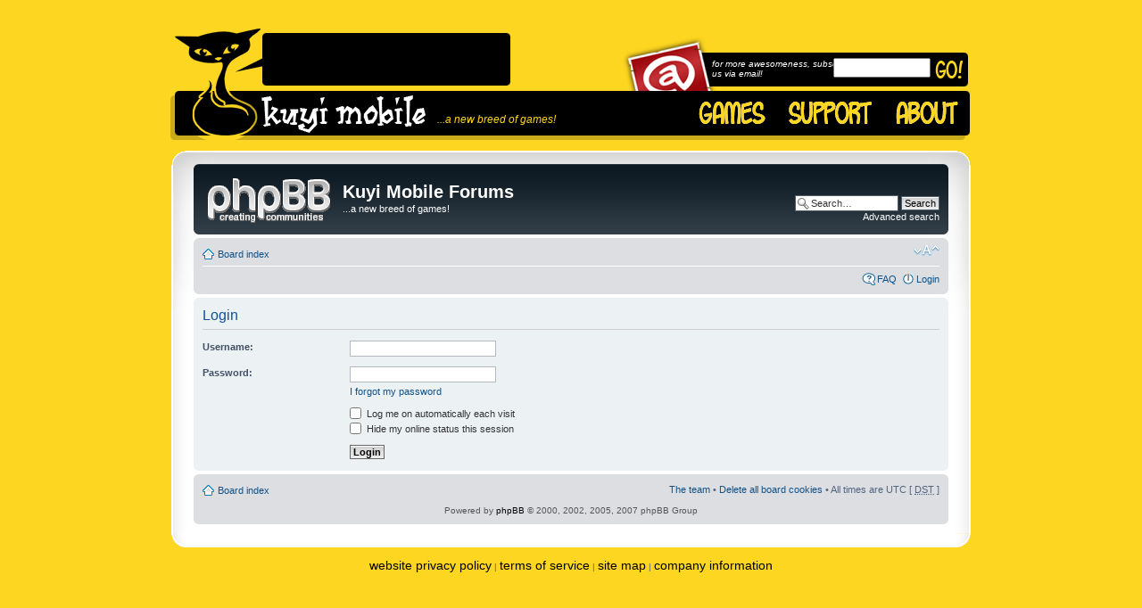

--- FILE ---
content_type: text/html; charset=UTF-8
request_url: https://kuyimobile.com/forums/ucp.php?mode=login&sid=018ecf588541deb05e3dbcf42902a5f2
body_size: 3750
content:
<!DOCTYPE html PUBLIC "-//W3C//DTD XHTML 1.0 Strict//EN" "http://www.w3.org/TR/xhtml1/DTD/xhtml1-strict.dtd">
<html xmlns="http://www.w3.org/1999/xhtml" dir="ltr" lang="en-gb" xml:lang="en-gb">
<head>

<meta http-equiv="content-type" content="text/html; charset=UTF-8" />
<meta http-equiv="content-style-type" content="text/css" />
<meta http-equiv="content-language" content="en-gb" />
<meta http-equiv="imagetoolbar" content="no" />
<meta name="resource-type" content="document" />
<meta name="distribution" content="global" />
<meta http-equiv="X-UA-Compatible" content="IE=EmulateIE7" />
<meta name="keywords" content="kuyi mobile, kuyimobile, iphone, ipod, mobile games, iphone games, ipod games, iphone solitaire">
<meta name="description" content="A new breed of mobile games!">

<link rel="shortcut icon" href="https://kuyimobile.com/favicon.ico" /> 

<script type="text/javascript" src="https://kuyimobile.com/js/prototype.js"></script>
<script type="text/javascript" src="https://kuyimobile.com/js/effects.js"></script> 
<script type="text/javascript" src="https://kuyimobile.com/js/newsticker.js"></script>
<script type="text/javascript" src="https://kuyimobile.com/js/loading_text.js"></script> 
<script src="https://kuyimobile.com/js/SpryValidationTextField.js" type="text/javascript"></script>
<script src="https://kuyimobile.com/js/SpryValidationSelect.js" type="text/javascript"></script>
<script src="https://kuyimobile.com/js/SpryValidationTextarea.js" type="text/javascript"></script>
<link href="https://kuyimobile.com/css/SpryValidationTextField.css" rel="stylesheet" type="text/css" />
<link href="https://kuyimobile.com/css/SpryValidationSelect.css" rel="stylesheet" type="text/css" />
<link href="https://kuyimobile.com/css/SpryValidationTextarea.css" rel="stylesheet" type="text/css" />

<link rel="stylesheet" href="https://kuyimobile.com/css/twitterticker.css" type="text/css" /> 


<title>Kuyi Mobile Forums &bull; User Control Panel &bull; Login</title>

<link rel="alternate" type="application/atom+xml" title="Feed - Kuyi Mobile Forums" href="https://kuyimobile.com:8080/forums/feed.php" /><link rel="alternate" type="application/atom+xml" title="Feed - New Topics" href="https://kuyimobile.com:8080/forums/feed.php?mode=topics" /><link rel="alternate" type="application/atom+xml" title="Feed - Active Topics" href="https://kuyimobile.com:8080/forums/feed.php?mode=topics_active" />

<!--
	phpBB style name: prosilver Special Edition
	Based on style:   prosilver (this is the default phpBB3 style)
	Original author:  Tom Beddard ( http://www.subBlue.com/ )
	Modified by: phpBB Styles Team     
	
	NOTE: This page was generated by phpBB, the free open-source bulletin board package.
	      The phpBB Group is not responsible for the content of this page and forum. For more information
	      about phpBB please visit http://www.phpbb.com
-->

<script type="text/javascript">
// <![CDATA[
	var jump_page = 'Enter the page number you wish to go to:';
	var on_page = '';
	var per_page = '';
	var base_url = '';
	var style_cookie = 'phpBBstyle';
	var style_cookie_settings = '; path=/; domain=kuyimobile.com';
	var onload_functions = new Array();
	var onunload_functions = new Array();

	

	/**
	* Find a member
	*/
	function find_username(url)
	{
		popup(url, 760, 570, '_usersearch');
		return false;
	}

	/**
	* New function for handling multiple calls to window.onload and window.unload by pentapenguin
	*/
	window.onload = function()
	{
		for (var i = 0; i < onload_functions.length; i++)
		{
			eval(onload_functions[i]);
		}
	}

	window.onunload = function()
	{
		for (var i = 0; i < onunload_functions.length; i++)
		{
			eval(onunload_functions[i]);
		}
	}

// ]]>
</script>
<script type="text/javascript" src="./styles/prosilver_se/template/styleswitcher.js"></script>
<script type="text/javascript" src="./styles/prosilver_se/template/forum_fn.js"></script>

<link href="./styles/prosilver_se/theme/print.css" rel="stylesheet" type="text/css" media="print" title="printonly" />
<link href="./style.php?id=3&amp;lang=en&amp;sid=86b9066dea555b20e0442cc6b7d2290a" rel="stylesheet" type="text/css" media="screen, projection" />

<link href="./styles/prosilver_se/theme/normal.css" rel="stylesheet" type="text/css" title="A" />
<link href="./styles/prosilver_se/theme/medium.css" rel="alternate stylesheet" type="text/css" title="A+" />
<link href="./styles/prosilver_se/theme/large.css" rel="alternate stylesheet" type="text/css" title="A++" />



<script type="text/javascript">

function start() {

setObjVis('newsticker','visible');

}

window.onload = start;

</script>

</head>

<body id="phpbb" class="section-ucp ltr">


<div id="wrap">

	<div id="header">

		<a href="/" title="Kuyi Mobile Home" id="header_left"></a>

        <div id="header_middle">

        	<a href="/" title="Kuyi Mobile Home" id="header_logo"><span id="header_slogan">...a new breed of games!</span></a>

            <a href="/" id="navbar_games"></a>

            <a href="../support.php" id="navbar_support"></a>

            <a href="../about.php" id="navbar_about"></a>

        	<div id="status_middle"><div id="status_right"></div>

        	  <table width="221" border="0" cellspacing="0" cellpadding="0" class="status_middle_text">
        	    <tr>
        	      <td class="status_middle_text">


<ul id="newsticker">
<li></li><li></li><li></li>
 </ul>
</div></td>
      	      </tr>
      	    </table>

        	  

          </div>

            <div id="header_right">
                             <div id="newsletter_bar"> 
                  <div id="newsletter_slogan">for more awesomeness, subscribe to us via email!</div>

                  <div id="newsletter_rbar"></div>
                  </div>

                  <div id="newsletter_img"> 
                                   	 	<form action="https://kuyimobile.com/newsletter.php" method="post">             
                            <span id="sprytextfield1">
                            <input id="newsletter_text" name="email" type="text" />
                            </span>
                            
                            <input type="hidden" name="next_url" value="http://www.kuyimobile.com/thankyou.php"> 
                            <input type="image" src="http://kuyimobile.com/images/km_newsletter_go.png" height="22" width="33" border="0" alt="Go!" id="newsletter_button">
               		</form>
                  </div>
            </div>

		</div>

  </div>

    <div class="border-left">
    <div class="border-right">
    <div class="border-top">
    <div class="border-top-left">
    <div class="border-top-right">
        <div class="inside" style="direction: ltr;">
        	<a id="top" name="top" accesskey="t"></a>
        	<div id="page-header">
        		<div class="headerbar">
        			<div class="inner"><span class="corners-top"><span></span></span>
        
        			<div id="site-description">
        				<a href="./index.php?sid=86b9066dea555b20e0442cc6b7d2290a" title="Board index" id="logo"><img src="./styles/prosilver_se/imageset/site_logo.gif" width="139" height="52" alt="" title="" /></a>
        				<h1>Kuyi Mobile Forums</h1>
        				<p>...a new breed of games!</p>
        				<p class="skiplink"><a href="#start_here">Skip to content</a></p>
        			</div>
        
        		
        			<div id="search-box">
        				<form action="./search.php?sid=86b9066dea555b20e0442cc6b7d2290a" method="post" id="search">
        				<fieldset>
        					<input name="keywords" id="keywords" type="text" maxlength="128" title="Search for keywords" class="inputbox search" value="Search…" onclick="if(this.value=='Search…')this.value='';" onblur="if(this.value=='')this.value='Search…';" /> 
        					<input class="button2" value="Search" type="submit" /><br />
        					<a href="./search.php?sid=86b9066dea555b20e0442cc6b7d2290a" title="View the advanced search options">Advanced search</a> 
        				</fieldset>
        				</form>
        			</div>
        		
        
        			<span class="corners-bottom"><span></span></span></div>
        		</div>
        
        		<div class="navbar">
        			<div class="inner"><span class="corners-top"><span></span></span>
        
        			<ul class="linklist navlinks">
        				<li class="icon-home"><a href="./index.php?sid=86b9066dea555b20e0442cc6b7d2290a" accesskey="h">Board index</a> </li>
        
        				<li class="rightside"><a href="#" onclick="fontsizeup(); return false;" onkeypress="return fontsizeup(event);" class="fontsize" title="Change font size">Change font size</a></li>
        
        				
        			</ul>
        
        			
        
        			<ul class="linklist rightside">
        				<li class="icon-faq"><a href="./faq.php?sid=86b9066dea555b20e0442cc6b7d2290a" title="Frequently Asked Questions">FAQ</a></li>
        				
							<li class="icon-logout"><a href="./ucp.php?mode=login&amp;sid=86b9066dea555b20e0442cc6b7d2290a" title="Login" accesskey="x">Login</a></li>
        				
        			</ul>
        
        			<span class="corners-bottom"><span></span></span></div>
        		</div>
        
        	</div>
        
        	<a name="start_here"></a>
        	<div id="page-body">
        		
				

<form action="./ucp.php?mode=login&amp;sid=86b9066dea555b20e0442cc6b7d2290a" method="post" id="login">
<div class="panel">
	<div class="inner"><span class="corners-top"><span></span></span>

	<div class="content">
		<h2>Login</h2>

		<fieldset class="fields1">
		
		<dl>
			<dt><label for="username">Username:</label></dt>
			<dd><input type="text" tabindex="1" name="username" id="username" size="25" value="" class="inputbox autowidth" /></dd>
		</dl>
		<dl>
			<dt><label for="password">Password:</label></dt>
			<dd><input type="password" tabindex="2" id="password" name="password" size="25" class="inputbox autowidth" /></dd>
			<dd><a href="./ucp.php?mode=sendpassword&amp;sid=86b9066dea555b20e0442cc6b7d2290a">I forgot my password</a></dd>
		</dl>
		
		<dl>
			<dd><label for="autologin"><input type="checkbox" name="autologin" id="autologin" tabindex="4" /> Log me on automatically each visit</label></dd>
			<dd><label for="viewonline"><input type="checkbox" name="viewonline" id="viewonline" tabindex="5" /> Hide my online status this session</label></dd>
		</dl>
		

		<dl>
			<dt>&nbsp;</dt>
			<dd><input type="hidden" name="sid" value="86b9066dea555b20e0442cc6b7d2290a" />
<input type="hidden" name="redirect" value="index.php" />
<input type="submit" name="login" tabindex="6" value="Login" class="button1" /></dd>
		</dl>
		<input type="hidden" name="redirect" value="./ucp.php?mode=login&sid=86b9066dea555b20e0442cc6b7d2290a" />

		</fieldset>
	</div>
	<span class="corners-bottom"><span></span></span></div>
</div>




</form>

</div>
    
                <div id="page-footer">
                
                	<div class="navbar">
                		<div class="inner"><span class="corners-top"><span></span></span>
                
                		<ul class="linklist">
                			<li class="icon-home"><a href="./index.php?sid=86b9066dea555b20e0442cc6b7d2290a" accesskey="h">Board index</a></li>
                				
                            <li class="rightside"><a href="./memberlist.php?mode=leaders&amp;sid=86b9066dea555b20e0442cc6b7d2290a">The team</a> &bull; <a href="./ucp.php?mode=delete_cookies&amp;sid=86b9066dea555b20e0442cc6b7d2290a">Delete all board cookies</a> &bull; All times are UTC [ <abbr title="Daylight Saving Time">DST</abbr> ]</li>
                		</ul>
                		
                			<div class="copyright">
                					

                			Powered by <a href="http://www.phpbb.com/">phpBB</a> &copy; 2000, 2002, 2005, 2007 phpBB Group
		
	</div>

                
                		<span class="corners-bottom"><span></span></span></div>
                	</div>
                </div>
            </div>
        <div class="border-bottom"><span><span></span></span></div>
    </div></div></div></div></div>
</div>
	
<!--
	We request you retain the full copyright notice below including the link to www.phpbb.com.
	This not only gives respect to the large amount of time given freely by the developers
	but also helps build interest, traffic and use of phpBB3. If you (honestly) cannot retain
	the full copyright we ask you at least leave in place the "Powered by phpBB" line, with
	"phpBB" linked to www.phpbb.com. If you refuse to include even this then support on our
	forums may be affected.

	The phpBB Group : 2006
//-->

	<div id="footer">

		<a href="../../policy.php">website privacy policy</a> | <a href="../../terms.php">terms of service</a> | <a href="../../sitemap.php">site map</a> | <a href="../../about.php">company information</a> 

    </div>




<div>
	<a id="bottom" name="bottom" accesskey="z"></a>
	<img src="./cron.php?cron_type=tidy_warnings&amp;sid=86b9066dea555b20e0442cc6b7d2290a" width="1" height="1" alt="cron" />
</div>


<script type="text/javascript">

var gaJsHost = (("https:" == document.location.protocol) ? "https://ssl." : "http://www.");

document.write(unescape("%3Cscript src='" + gaJsHost + "google-analytics.com/ga.js' type='text/javascript'%3E%3C/script%3E"));

</script>

<script type="text/javascript">

try {

var pageTracker = _gat._getTracker("UA-249129-2");

pageTracker._trackPageview();

} catch(err) {}


</script>

<script type="text/javascript">
<!--
var sprytextfield1 = new Spry.Widget.ValidationTextField("sprytextfield1", "email");

//-->
</script>


<script defer src="https://static.cloudflareinsights.com/beacon.min.js/vcd15cbe7772f49c399c6a5babf22c1241717689176015" integrity="sha512-ZpsOmlRQV6y907TI0dKBHq9Md29nnaEIPlkf84rnaERnq6zvWvPUqr2ft8M1aS28oN72PdrCzSjY4U6VaAw1EQ==" data-cf-beacon='{"version":"2024.11.0","token":"03f7fcaa54684f068f87f424cb85f847","r":1,"server_timing":{"name":{"cfCacheStatus":true,"cfEdge":true,"cfExtPri":true,"cfL4":true,"cfOrigin":true,"cfSpeedBrain":true},"location_startswith":null}}' crossorigin="anonymous"></script>
</body>
</html>

--- FILE ---
content_type: text/css
request_url: https://kuyimobile.com/css/twitterticker.css
body_size: -233
content:
.tweet_list{margin:0;padding:0}
#newsticker ul{list-style:none;}
#newsticker li{list-style:none;}
#newsticker ul{list-style-type:none;}
#newsticker li{list-style-type:none;}
#newsticker{visibility:hidden;}
#newsticker a:link{color:#fff !important;}


#newsticker{
	}
	.tweet_time {
		display: none;
	}

--- FILE ---
content_type: application/x-javascript
request_url: https://kuyimobile.com/js/newsticker.js
body_size: 105
content:
if (at == undefined) var at = {}; if (at.bartelme == undefined) at.bartelme = {}; at.bartelme.newsticker = Class.create(); at.bartelme.newsticker.prototype = { initialize: function()
{ this.interval = 15000; this.container = $("newsticker"); this.messages = $A(this.container.getElementsByTagName("li")); this.number_of_messages = this.messages.length; if (this.number_of_messages == 0)
{ this.showError(); return false;}
this.current_message = 0; this.previous_message = null; this.hideMessages(); this.showMessage(); this.timer = setInterval(this.showMessage.bind(this), this.interval);}, showMessage: function()
{ Effect.Appear(this.messages[this.current_message]); setTimeout(this.fadeMessage.bind(this), this.interval-2000); if (this.current_message < this.number_of_messages-1)
{ this.previous_message = this.current_message; this.current_message = this.current_message + 1;} else { this.current_message = 0; this.previous_message = this.number_of_messages - 1;}
}, fadeMessage: function()
{ Effect.Fade(this.messages[this.previous_message]);}, hideMessages: function()
{ this.messages.each(function(message)
{ Element.hide(message);})
}, toggle: function()
{ Effect.BlindUp(this.container, 1000);}, showError: function()
{ if (this.container.getElementsByTagName("ul").length == 0)
{ this.list = document.createElement("ul"); this.container.appendChild(this.list);} else { this.list = this.container.getElementsByTagName("ul")[0];}
}
}
Event.observe(window, "load", function(){new at.bartelme.newsticker()}, false);

--- FILE ---
content_type: application/x-javascript
request_url: https://kuyimobile.com/js/loading_text.js
body_size: 193
content:
// Cross Browser DOM
// copyright Stephen Chapman, 4th Jan 2005
// you may copy this code but please keep the copyright notice as well
var aDOM = 0, ieDOM = 0, nsDOM = 0; var stdDOM = document.getElementById;
if (stdDOM) aDOM = 1; else {ieDOM = document.all; if (ieDOM) aDOM = 1; else {
var nsDOM = ((navigator.appName.indexOf('Netscape') != -1)
&& (parseInt(navigator.appVersion) ==4)); if (nsDOM) aDOM = 1;}}
function xDOM(objectId, wS) {
if (stdDOM) return wS ? document.getElementById(objectId).style:
document.getElementById(objectId);
if (ieDOM) return wS ? document.all[objectId].style: document.all[objectId];
if (nsDOM) return document.layers[objectId];
}
// More Object Functions
// copyright Stephen Chapman, 18th Jan 2005
// you may copy these functions but please keep the copyright notice as well
function setObjVis(objectID,vis) {var objs = xDOM(objectID,1); objs.visibility = vis;} function toggleObjVis(objectID) {var objs = xDOM(objectID,1); var vis = objs.visibility;  objs.visibility = (vis == "visible" || vis == "show") ? 'hidden' : 'visible';} function moveObjTo(objectID,x,y) {var objs = xDOM(objectID,1); objs.left = x; objs.top = y;}function moveObjBy(objectID,x,y) {var obj = xDOM(objectID,0);var objs = xDOM(objectID,1); if (obj.offsetLeft != null) {var l = obj.offsetLeft; var t = obj.offsetTop; objs.left = l+x; objs.top = t+y;} else if (objs.pixelLeft != null) {objs.pixelLeft += x; objs.pixelTop += y;} else obj.moveBy(x,y);}function moveObjLayer(objectID,z) {var objs = xDOM(objectID,1); objs.zIndex = z;}

--- FILE ---
content_type: application/x-javascript
request_url: https://kuyimobile.com/js/effects.js
body_size: 5406
content:
String.prototype.parseColor = function() { var color = '#'; if(this.slice(0,4) == 'rgb(') { var cols = this.slice(4,this.length-1).split(','); var i=0; do { color += parseInt(cols[i]).toColorPart() } while (++i<3);} else { if(this.slice(0,1) == '#') { if(this.length==4) for(var i=1;i<4;i++) color += (this.charAt(i) + this.charAt(i)).toLowerCase(); if(this.length==7) color = this.toLowerCase();}
}
return(color.length==7 ? color : (arguments[0] || this));}
Element.collectTextNodes = function(element) { return $A($(element).childNodes).collect( function(node) { return (node.nodeType==3 ? node.nodeValue :
(node.hasChildNodes() ? Element.collectTextNodes(node) : ''));}).flatten().join('');}
Element.collectTextNodesIgnoreClass = function(element, className) { return $A($(element).childNodes).collect( function(node) { return (node.nodeType==3 ? node.nodeValue :
((node.hasChildNodes() && !Element.hasClassName(node,className)) ?
Element.collectTextNodesIgnoreClass(node, className) : ''));}).flatten().join('');}
Element.setStyle = function(element, style) { element = $(element); for(k in style) element.style[k.camelize()] = style[k];}
Element.setContentZoom = function(element, percent) { Element.setStyle(element, {fontSize: (percent/100) + 'em'}); if(navigator.appVersion.indexOf('AppleWebKit')>0) window.scrollBy(0,0);}
Element.getOpacity = function(element){ var opacity; if (opacity = Element.getStyle(element, 'opacity'))
return parseFloat(opacity); if (opacity = (Element.getStyle(element, 'filter') || '').match(/alpha\(opacity=(.*)\)/))
if(opacity[1]) return parseFloat(opacity[1]) / 100; return 1.0;}
Element.setOpacity = function(element, value){ element= $(element); if (value == 1){ Element.setStyle(element, { opacity:
(/Gecko/.test(navigator.userAgent) && !/Konqueror|Safari|KHTML/.test(navigator.userAgent)) ?
1.0 : null }); if(/MSIE/.test(navigator.userAgent))
Element.setStyle(element, {filter: Element.getStyle(element,'filter').replace(/alpha\([^\)]*\)/gi,'')});} else { if(value < 0.00001) value = 0; Element.setStyle(element, {opacity: value}); if(/MSIE/.test(navigator.userAgent))
Element.setStyle(element, { filter: Element.getStyle(element,'filter').replace(/alpha\([^\)]*\)/gi,'') + 'alpha(opacity='+value*100+')' });}
}
Element.getInlineOpacity = function(element){ return $(element).style.opacity || '';}
Element.childrenWithClassName = function(element, className) { return $A($(element).getElementsByTagName('*')).select( function(c) { return Element.hasClassName(c, className) });}
Array.prototype.call = function() { var args = arguments; this.each(function(f){ f.apply(this, args) });}
var Effect = { tagifyText: function(element) { var tagifyStyle = 'position:relative'; if(/MSIE/.test(navigator.userAgent)) tagifyStyle += ';zoom:1'; element = $(element); $A(element.childNodes).each( function(child) { if(child.nodeType==3) { child.nodeValue.toArray().each( function(character) { element.insertBefore( Builder.node('span',{style: tagifyStyle}, character == ' ' ? String.fromCharCode(160) : character), child);}); Element.remove(child);}
});}, multiple: function(element, effect) { var elements; if(((typeof element == 'object') || (typeof element == 'function')) &&
(element.length))
elements = element; else
elements = $(element).childNodes; var options = Object.extend({ speed: 0.1, delay: 0.0
}, arguments[2] || {}); var masterDelay = options.delay; $A(elements).each( function(element, index) { new effect(element, Object.extend(options, { delay: index * options.speed + masterDelay }));});}, PAIRS: { 'slide': ['SlideDown','SlideUp'], 'blind': ['BlindDown','BlindUp'], 'appear': ['Appear','Fade']
}, toggle: function(element, effect) { element = $(element); effect = (effect || 'appear').toLowerCase(); var options = Object.extend({ queue: { position:'end', scope:(element.id || 'global'), limit: 1 }
}, arguments[2] || {}); Effect[Element.visible(element) ?
Effect.PAIRS[effect][1] : Effect.PAIRS[effect][0]](element, options);}
}; var Effect2 = Effect; Effect.Transitions = {}
Effect.Transitions.linear = function(pos) { return pos;}
Effect.Transitions.sinoidal = function(pos) { return (-Math.cos(pos*Math.PI)/2) + 0.5;}
Effect.Transitions.reverse = function(pos) { return 1-pos;}
Effect.Transitions.flicker = function(pos) { return ((-Math.cos(pos*Math.PI)/4) + 0.75) + Math.random()/4;}
Effect.Transitions.wobble = function(pos) { return (-Math.cos(pos*Math.PI*(9*pos))/2) + 0.5;}
Effect.Transitions.pulse = function(pos) { return (Math.floor(pos*10) % 2 == 0 ?
(pos*10-Math.floor(pos*10)) : 1-(pos*10-Math.floor(pos*10)));}
Effect.Transitions.none = function(pos) { return 0;}
Effect.Transitions.full = function(pos) { return 1;}
Effect.ScopedQueue = Class.create(); Object.extend(Object.extend(Effect.ScopedQueue.prototype, Enumerable), { initialize: function() { this.effects = []; this.interval = null;}, _each: function(iterator) { this.effects._each(iterator);}, add: function(effect) { var timestamp = new Date().getTime(); var position = (typeof effect.options.queue == 'string') ?
effect.options.queue : effect.options.queue.position; switch(position) { case 'front':
this.effects.findAll(function(e){ return e.state=='idle' }).each( function(e) { e.startOn += effect.finishOn; e.finishOn += effect.finishOn;}); break; case 'end':
timestamp = this.effects.pluck('finishOn').max() || timestamp; break;}
effect.startOn += timestamp; effect.finishOn += timestamp; if(!effect.options.queue.limit || (this.effects.length < effect.options.queue.limit))
this.effects.push(effect); if(!this.interval)
this.interval = setInterval(this.loop.bind(this), 40);}, remove: function(effect) { this.effects = this.effects.reject(function(e) { return e==effect }); if(this.effects.length == 0) { clearInterval(this.interval); this.interval = null;}
}, loop: function() { var timePos = new Date().getTime(); this.effects.invoke('loop', timePos);}
}); Effect.Queues = { instances: $H(), get: function(queueName) { if(typeof queueName != 'string') return queueName; if(!this.instances[queueName])
this.instances[queueName] = new Effect.ScopedQueue(); return this.instances[queueName];}
}
Effect.Queue = Effect.Queues.get('global'); Effect.DefaultOptions = { transition: Effect.Transitions.sinoidal, duration: 1.0, fps: 25.0, sync: false, from: 0.0, to: 1.0, delay: 0.0, queue: 'parallel'
}
Effect.Base = function() {}; Effect.Base.prototype = { position: null, start: function(options) { this.options = Object.extend(Object.extend({},Effect.DefaultOptions), options || {}); this.currentFrame = 0; this.state = 'idle'; this.startOn = this.options.delay*1000; this.finishOn = this.startOn + (this.options.duration*1000); this.event('beforeStart'); if(!this.options.sync)
Effect.Queues.get(typeof this.options.queue == 'string' ?
'global' : this.options.queue.scope).add(this);}, loop: function(timePos) { if(timePos >= this.startOn) { if(timePos >= this.finishOn) { this.render(1.0); this.cancel(); this.event('beforeFinish'); if(this.finish) this.finish(); this.event('afterFinish'); return;}
var pos = (timePos - this.startOn) / (this.finishOn - this.startOn); var frame = Math.round(pos * this.options.fps * this.options.duration); if(frame > this.currentFrame) { this.render(pos); this.currentFrame = frame;}
}
}, render: function(pos) { if(this.state == 'idle') { this.state = 'running'; this.event('beforeSetup'); if(this.setup) this.setup(); this.event('afterSetup');}
if(this.state == 'running') { if(this.options.transition) pos = this.options.transition(pos); pos *= (this.options.to-this.options.from); pos += this.options.from; this.position = pos; this.event('beforeUpdate'); if(this.update) this.update(pos); this.event('afterUpdate');}
}, cancel: function() { if(!this.options.sync)
Effect.Queues.get(typeof this.options.queue == 'string' ?
'global' : this.options.queue.scope).remove(this); this.state = 'finished';}, event: function(eventName) { if(this.options[eventName + 'Internal']) this.options[eventName + 'Internal'](this); if(this.options[eventName]) this.options[eventName](this);}, inspect: function() { return '#<Effect:' + $H(this).inspect() + ',options:' + $H(this.options).inspect() + '>';}
}
Effect.Parallel = Class.create(); Object.extend(Object.extend(Effect.Parallel.prototype, Effect.Base.prototype), { initialize: function(effects) { this.effects = effects || []; this.start(arguments[1]);}, update: function(position) { this.effects.invoke('render', position);}, finish: function(position) { this.effects.each( function(effect) { effect.render(1.0); effect.cancel(); effect.event('beforeFinish'); if(effect.finish) effect.finish(position); effect.event('afterFinish');});}
}); Effect.Opacity = Class.create(); Object.extend(Object.extend(Effect.Opacity.prototype, Effect.Base.prototype), { initialize: function(element) { this.element = $(element); if(/MSIE/.test(navigator.userAgent) && (!this.element.hasLayout))
Element.setStyle(this.element, {zoom: 1}); var options = Object.extend({ from: Element.getOpacity(this.element) || 0.0, to: 1.0
}, arguments[1] || {}); this.start(options);}, update: function(position) { Element.setOpacity(this.element, position);}
}); Effect.Move = Class.create(); Object.extend(Object.extend(Effect.Move.prototype, Effect.Base.prototype), { initialize: function(element) { this.element = $(element); var options = Object.extend({ x: 0, y: 0, mode: 'relative'
}, arguments[1] || {}); this.start(options);}, setup: function() { Element.makePositioned(this.element); this.originalLeft = parseFloat(Element.getStyle(this.element,'left') || '0'); this.originalTop = parseFloat(Element.getStyle(this.element,'top') || '0'); if(this.options.mode == 'absolute') { this.options.x = this.options.x - this.originalLeft; this.options.y = this.options.y - this.originalTop;}
}, update: function(position) { Element.setStyle(this.element, { left: this.options.x * position + this.originalLeft + 'px', top: this.options.y * position + this.originalTop + 'px'
});}
}); Effect.MoveBy = function(element, toTop, toLeft) { return new Effect.Move(element, Object.extend({ x: toLeft, y: toTop }, arguments[3] || {}));}; Effect.Scale = Class.create(); Object.extend(Object.extend(Effect.Scale.prototype, Effect.Base.prototype), { initialize: function(element, percent) { this.element = $(element)
var options = Object.extend({ scaleX: true, scaleY: true, scaleContent: true, scaleFromCenter: false, scaleMode: 'box', scaleFrom: 100.0, scaleTo: percent
}, arguments[2] || {}); this.start(options);}, setup: function() { this.restoreAfterFinish = this.options.restoreAfterFinish || false; this.elementPositioning = Element.getStyle(this.element,'position'); this.originalStyle = {}; ['top','left','width','height','fontSize'].each( function(k) { this.originalStyle[k] = this.element.style[k];}.bind(this)); this.originalTop = this.element.offsetTop; this.originalLeft = this.element.offsetLeft; var fontSize = Element.getStyle(this.element,'font-size') || '100%'; ['em','px','%'].each( function(fontSizeType) { if(fontSize.indexOf(fontSizeType)>0) { this.fontSize = parseFloat(fontSize); this.fontSizeType = fontSizeType;}
}.bind(this)); this.factor = (this.options.scaleTo - this.options.scaleFrom)/100; this.dims = null; if(this.options.scaleMode=='box')
this.dims = [this.element.offsetHeight, this.element.offsetWidth]; if(/^content/.test(this.options.scaleMode))
this.dims = [this.element.scrollHeight, this.element.scrollWidth]; if(!this.dims)
this.dims = [this.options.scaleMode.originalHeight, this.options.scaleMode.originalWidth];}, update: function(position) { var currentScale = (this.options.scaleFrom/100.0) + (this.factor * position); if(this.options.scaleContent && this.fontSize)
Element.setStyle(this.element, {fontSize: this.fontSize * currentScale + this.fontSizeType }); this.setDimensions(this.dims[0] * currentScale, this.dims[1] * currentScale);}, finish: function(position) { if (this.restoreAfterFinish) Element.setStyle(this.element, this.originalStyle);}, setDimensions: function(height, width) { var d = {}; if(this.options.scaleX) d.width = width + 'px'; if(this.options.scaleY) d.height = height + 'px'; if(this.options.scaleFromCenter) { var topd = (height - this.dims[0])/2; var leftd = (width - this.dims[1])/2; if(this.elementPositioning == 'absolute') { if(this.options.scaleY) d.top = this.originalTop-topd + 'px'; if(this.options.scaleX) d.left = this.originalLeft-leftd + 'px';} else { if(this.options.scaleY) d.top = -topd + 'px'; if(this.options.scaleX) d.left = -leftd + 'px';}
}
Element.setStyle(this.element, d);}
}); Effect.Highlight = Class.create(); Object.extend(Object.extend(Effect.Highlight.prototype, Effect.Base.prototype), { initialize: function(element) { this.element = $(element); var options = Object.extend({ startcolor: '#ffff99' }, arguments[1] || {}); this.start(options);}, setup: function() { if(Element.getStyle(this.element, 'display')=='none') { this.cancel(); return;}
this.oldStyle = { backgroundImage: Element.getStyle(this.element, 'background-image') }; Element.setStyle(this.element, {backgroundImage: 'none'}); if(!this.options.endcolor)
this.options.endcolor = Element.getStyle(this.element, 'background-color').parseColor('#ffffff'); if(!this.options.restorecolor)
this.options.restorecolor = Element.getStyle(this.element, 'background-color'); this._base = $R(0,2).map(function(i){ return parseInt(this.options.startcolor.slice(i*2+1,i*2+3),16) }.bind(this)); this._delta = $R(0,2).map(function(i){ return parseInt(this.options.endcolor.slice(i*2+1,i*2+3),16)-this._base[i] }.bind(this));}, update: function(position) { Element.setStyle(this.element,{backgroundColor: $R(0,2).inject('#',function(m,v,i){ return m+(Math.round(this._base[i]+(this._delta[i]*position)).toColorPart());}.bind(this)) });}, finish: function() { Element.setStyle(this.element, Object.extend(this.oldStyle, { backgroundColor: this.options.restorecolor
}));}
}); Effect.ScrollTo = Class.create(); Object.extend(Object.extend(Effect.ScrollTo.prototype, Effect.Base.prototype), { initialize: function(element) { this.element = $(element); this.start(arguments[1] || {});}, setup: function() { Position.prepare(); var offsets = Position.cumulativeOffset(this.element); if(this.options.offset) offsets[1] += this.options.offset; var max = window.innerHeight ?
window.height - window.innerHeight :
document.body.scrollHeight - (document.documentElement.clientHeight ?
document.documentElement.clientHeight : document.body.clientHeight); this.scrollStart = Position.deltaY; this.delta = (offsets[1] > max ? max : offsets[1]) - this.scrollStart;}, update: function(position) { Position.prepare(); window.scrollTo(Position.deltaX, this.scrollStart + (position*this.delta));}
}); Effect.Fade = function(element) { var oldOpacity = Element.getInlineOpacity(element); var options = Object.extend({ from: Element.getOpacity(element) || 1.0, to: 0.0, afterFinishInternal: function(effect) { with(Element) { if(effect.options.to!=0) return; hide(effect.element); setStyle(effect.element, {opacity: oldOpacity});}}
}, arguments[1] || {}); return new Effect.Opacity(element,options);}
Effect.Appear = function(element) { var options = Object.extend({ from: (Element.getStyle(element, 'display') == 'none' ? 0.0 : Element.getOpacity(element) || 0.0), to: 1.0, beforeSetup: function(effect) { with(Element) { setOpacity(effect.element, effect.options.from); show(effect.element);}}
}, arguments[1] || {}); return new Effect.Opacity(element,options);}
Effect.Puff = function(element) { element = $(element); var oldStyle = { opacity: Element.getInlineOpacity(element), position: Element.getStyle(element, 'position') }; return new Effect.Parallel( [ new Effect.Scale(element, 200, { sync: true, scaleFromCenter: true, scaleContent: true, restoreAfterFinish: true }), new Effect.Opacity(element, { sync: true, to: 0.0 } ) ], Object.extend({ duration: 1.0, beforeSetupInternal: function(effect) { with(Element) { setStyle(effect.effects[0].element, {position: 'absolute'});}}, afterFinishInternal: function(effect) { with(Element) { hide(effect.effects[0].element); setStyle(effect.effects[0].element, oldStyle);}}
}, arguments[1] || {}) );}
Effect.BlindUp = function(element) { element = $(element); Element.makeClipping(element); return new Effect.Scale(element, 0, Object.extend({ scaleContent: false, scaleX: false, restoreAfterFinish: true, afterFinishInternal: function(effect) { with(Element) { [hide, undoClipping].call(effect.element);}}
}, arguments[1] || {}) );}
Effect.BlindDown = function(element) { element = $(element); var elementDimensions = Element.getDimensions(element); return new Effect.Scale(element, 100, Object.extend({ scaleContent: false, scaleX: false, scaleFrom: 0, scaleMode: {originalHeight: elementDimensions.height, originalWidth: elementDimensions.width}, restoreAfterFinish: true, afterSetup: function(effect) { with(Element) { makeClipping(effect.element); setStyle(effect.element, {height: '0px'}); show(effect.element);}}, afterFinishInternal: function(effect) { Element.undoClipping(effect.element);}
}, arguments[1] || {}) );}
Effect.SwitchOff = function(element) { element = $(element); var oldOpacity = Element.getInlineOpacity(element); return new Effect.Appear(element, { duration: 0.4, from: 0, transition: Effect.Transitions.flicker, afterFinishInternal: function(effect) { new Effect.Scale(effect.element, 1, { duration: 0.3, scaleFromCenter: true, scaleX: false, scaleContent: false, restoreAfterFinish: true, beforeSetup: function(effect) { with(Element) { [makePositioned,makeClipping].call(effect.element);}}, afterFinishInternal: function(effect) { with(Element) { [hide,undoClipping,undoPositioned].call(effect.element); setStyle(effect.element, {opacity: oldOpacity});}}
})
}
});}
Effect.DropOut = function(element) { element = $(element); var oldStyle = { top: Element.getStyle(element, 'top'), left: Element.getStyle(element, 'left'), opacity: Element.getInlineOpacity(element) }; return new Effect.Parallel( [ new Effect.Move(element, {x: 0, y: 100, sync: true }), new Effect.Opacity(element, { sync: true, to: 0.0 }) ], Object.extend( { duration: 0.5, beforeSetup: function(effect) { with(Element) { makePositioned(effect.effects[0].element);}}, afterFinishInternal: function(effect) { with(Element) { [hide, undoPositioned].call(effect.effects[0].element); setStyle(effect.effects[0].element, oldStyle);}}
}, arguments[1] || {}));}
Effect.Shake = function(element) { element = $(element); var oldStyle = { top: Element.getStyle(element, 'top'), left: Element.getStyle(element, 'left') }; return new Effect.Move(element, { x: 20, y: 0, duration: 0.05, afterFinishInternal: function(effect) { new Effect.Move(effect.element, { x: -40, y: 0, duration: 0.1, afterFinishInternal: function(effect) { new Effect.Move(effect.element, { x: 40, y: 0, duration: 0.1, afterFinishInternal: function(effect) { new Effect.Move(effect.element, { x: -40, y: 0, duration: 0.1, afterFinishInternal: function(effect) { new Effect.Move(effect.element, { x: 40, y: 0, duration: 0.1, afterFinishInternal: function(effect) { new Effect.Move(effect.element, { x: -20, y: 0, duration: 0.05, afterFinishInternal: function(effect) { with(Element) { undoPositioned(effect.element); setStyle(effect.element, oldStyle);}}}) }}) }}) }}) }}) }});}
Effect.SlideDown = function(element) { element = $(element); Element.cleanWhitespace(element); var oldInnerBottom = Element.getStyle(element.firstChild, 'bottom'); var elementDimensions = Element.getDimensions(element); return new Effect.Scale(element, 100, Object.extend({ scaleContent: false, scaleX: false, scaleFrom: 0, scaleMode: {originalHeight: elementDimensions.height, originalWidth: elementDimensions.width}, restoreAfterFinish: true, afterSetup: function(effect) { with(Element) { makePositioned(effect.element); makePositioned(effect.element.firstChild); if(window.opera) setStyle(effect.element, {top: ''}); makeClipping(effect.element); setStyle(effect.element, {height: '0px'}); show(element);}}, afterUpdateInternal: function(effect) { with(Element) { setStyle(effect.element.firstChild, {bottom:
(effect.dims[0] - effect.element.clientHeight) + 'px' });}}, afterFinishInternal: function(effect) { with(Element) { undoClipping(effect.element); if(/MSIE/.test(navigator.userAgent)){ undoPositioned(effect.element); undoPositioned(effect.element.firstChild);}else{ undoPositioned(effect.element.firstChild); undoPositioned(effect.element);}
setStyle(effect.element.firstChild, {bottom: oldInnerBottom});}}
}, arguments[1] || {}) );}
Effect.SlideUp = function(element) { element = $(element); Element.cleanWhitespace(element); var oldInnerBottom = Element.getStyle(element.firstChild, 'bottom'); return new Effect.Scale(element, 0, Object.extend({ scaleContent: false, scaleX: false, scaleMode: 'box', scaleFrom: 100, restoreAfterFinish: true, beforeStartInternal: function(effect) { with(Element) { makePositioned(effect.element); makePositioned(effect.element.firstChild); if(window.opera) setStyle(effect.element, {top: ''}); makeClipping(effect.element); show(element);}}, afterUpdateInternal: function(effect) { with(Element) { setStyle(effect.element.firstChild, {bottom:
(effect.dims[0] - effect.element.clientHeight) + 'px' });}}, afterFinishInternal: function(effect) { with(Element) { [hide, undoClipping].call(effect.element); undoPositioned(effect.element.firstChild); undoPositioned(effect.element); setStyle(effect.element.firstChild, {bottom: oldInnerBottom});}}
}, arguments[1] || {}) );}
Effect.Squish = function(element) { return new Effect.Scale(element, window.opera ? 1 : 0, { restoreAfterFinish: true, beforeSetup: function(effect) { with(Element) { makeClipping(effect.element);}}, afterFinishInternal: function(effect) { with(Element) { hide(effect.element); undoClipping(effect.element);}}
});}
Effect.Grow = function(element) { element = $(element); var options = Object.extend({ direction: 'center', moveTransition: Effect.Transitions.sinoidal, scaleTransition: Effect.Transitions.sinoidal, opacityTransition: Effect.Transitions.full
}, arguments[1] || {}); var oldStyle = { top: element.style.top, left: element.style.left, height: element.style.height, width: element.style.width, opacity: Element.getInlineOpacity(element) }; var dims = Element.getDimensions(element); var initialMoveX, initialMoveY; var moveX, moveY; switch (options.direction) { case 'top-left':
initialMoveX = initialMoveY = moveX = moveY = 0; break; case 'top-right':
initialMoveX = dims.width; initialMoveY = moveY = 0; moveX = -dims.width; break; case 'bottom-left':
initialMoveX = moveX = 0; initialMoveY = dims.height; moveY = -dims.height; break; case 'bottom-right':
initialMoveX = dims.width; initialMoveY = dims.height; moveX = -dims.width; moveY = -dims.height; break; case 'center':
initialMoveX = dims.width / 2; initialMoveY = dims.height / 2; moveX = -dims.width / 2; moveY = -dims.height / 2; break;}
return new Effect.Move(element, { x: initialMoveX, y: initialMoveY, duration: 0.01, beforeSetup: function(effect) { with(Element) { hide(effect.element); makeClipping(effect.element); makePositioned(effect.element);}}, afterFinishInternal: function(effect) { new Effect.Parallel( [ new Effect.Opacity(effect.element, { sync: true, to: 1.0, from: 0.0, transition: options.opacityTransition }), new Effect.Move(effect.element, { x: moveX, y: moveY, sync: true, transition: options.moveTransition }), new Effect.Scale(effect.element, 100, { scaleMode: { originalHeight: dims.height, originalWidth: dims.width }, sync: true, scaleFrom: window.opera ? 1 : 0, transition: options.scaleTransition, restoreAfterFinish: true}) ], Object.extend({ beforeSetup: function(effect) { with(Element) { setStyle(effect.effects[0].element, {height: '0px'}); show(effect.effects[0].element);}}, afterFinishInternal: function(effect) { with(Element) { [undoClipping, undoPositioned].call(effect.effects[0].element); setStyle(effect.effects[0].element, oldStyle);}}
}, options)
)
}
});}
Effect.Shrink = function(element) { element = $(element); var options = Object.extend({ direction: 'center', moveTransition: Effect.Transitions.sinoidal, scaleTransition: Effect.Transitions.sinoidal, opacityTransition: Effect.Transitions.none
}, arguments[1] || {}); var oldStyle = { top: element.style.top, left: element.style.left, height: element.style.height, width: element.style.width, opacity: Element.getInlineOpacity(element) }; var dims = Element.getDimensions(element); var moveX, moveY; switch (options.direction) { case 'top-left':
moveX = moveY = 0; break; case 'top-right':
moveX = dims.width; moveY = 0; break; case 'bottom-left':
moveX = 0; moveY = dims.height; break; case 'bottom-right':
moveX = dims.width; moveY = dims.height; break; case 'center':
moveX = dims.width / 2; moveY = dims.height / 2; break;}
return new Effect.Parallel( [ new Effect.Opacity(element, { sync: true, to: 0.0, from: 1.0, transition: options.opacityTransition }), new Effect.Scale(element, window.opera ? 1 : 0, { sync: true, transition: options.scaleTransition, restoreAfterFinish: true}), new Effect.Move(element, { x: moveX, y: moveY, sync: true, transition: options.moveTransition }) ], Object.extend({ beforeStartInternal: function(effect) { with(Element) { [makePositioned, makeClipping].call(effect.effects[0].element) }}, afterFinishInternal: function(effect) { with(Element) { [hide, undoClipping, undoPositioned].call(effect.effects[0].element); setStyle(effect.effects[0].element, oldStyle);}}
}, options) );}
Effect.Pulsate = function(element) { element = $(element); var options = arguments[1] || {}; var oldOpacity = Element.getInlineOpacity(element); var transition = options.transition || Effect.Transitions.sinoidal; var reverser = function(pos){ return transition(1-Effect.Transitions.pulse(pos)) }; reverser.bind(transition); return new Effect.Opacity(element, Object.extend(Object.extend({ duration: 3.0, from: 0, afterFinishInternal: function(effect) { Element.setStyle(effect.element, {opacity: oldOpacity});}
}, options), {transition: reverser}));}
Effect.Fold = function(element) { element = $(element); var oldStyle = { top: element.style.top, left: element.style.left, width: element.style.width, height: element.style.height }; Element.makeClipping(element); return new Effect.Scale(element, 5, Object.extend({ scaleContent: false, scaleX: false, afterFinishInternal: function(effect) { new Effect.Scale(element, 1, { scaleContent: false, scaleY: false, afterFinishInternal: function(effect) { with(Element) { [hide, undoClipping].call(effect.element); setStyle(effect.element, oldStyle);}} });}}, arguments[1] || {}));}


--- FILE ---
content_type: application/x-javascript
request_url: https://kuyimobile.com/js/prototype.js
body_size: 9067
content:
var Prototype = { Version: '1.4.0', ScriptFragment: '(?:<script.*?>)((\n|\r|.)*?)(?:<\/script>)', emptyFunction: function() {}, K: function(x) {return x}
}
var Class = { create: function() { return function() { this.initialize.apply(this, arguments);}
}
}
var Abstract = new Object(); Object.extend = function(destination, source) { for (property in source) { destination[property] = source[property];}
return destination;}
Object.inspect = function(object) { try { if (object == undefined) return 'undefined'; if (object == null) return 'null'; return object.inspect ? object.inspect() : object.toString();} catch (e) { if (e instanceof RangeError) return '...'; throw e;}
}
Function.prototype.bind = function() { var __method = this, args = $A(arguments), object = args.shift(); return function() { return __method.apply(object, args.concat($A(arguments)));}
}
Function.prototype.bindAsEventListener = function(object) { var __method = this; return function(event) { return __method.call(object, event || window.event);}
}
Object.extend(Number.prototype, { toColorPart: function() { var digits = this.toString(16); if (this < 16) return '0' + digits; return digits;}, succ: function() { return this + 1;}, times: function(iterator) { $R(0, this, true).each(iterator); return this;}
}); var Try = { these: function() { var returnValue; for (var i = 0; i < arguments.length; i++) { var lambda = arguments[i]; try { returnValue = lambda(); break;} catch (e) {}
}
return returnValue;}
}
var PeriodicalExecuter = Class.create(); PeriodicalExecuter.prototype = { initialize: function(callback, frequency) { this.callback = callback; this.frequency = frequency; this.currentlyExecuting = false; this.registerCallback();}, registerCallback: function() { setInterval(this.onTimerEvent.bind(this), this.frequency * 1000);}, onTimerEvent: function() { if (!this.currentlyExecuting) { try { this.currentlyExecuting = true; this.callback();} finally { this.currentlyExecuting = false;}
}
}
}
function $() { var elements = new Array(); for (var i = 0; i < arguments.length; i++) { var element = arguments[i]; if (typeof element == 'string')
element = document.getElementById(element); if (arguments.length == 1)
return element; elements.push(element);}
return elements;}
Object.extend(String.prototype, { stripTags: function() { return this.replace(/<\/?[^>]+>/gi, '');}, stripScripts: function() { return this.replace(new RegExp(Prototype.ScriptFragment, 'img'), '');}, extractScripts: function() { var matchAll = new RegExp(Prototype.ScriptFragment, 'img'); var matchOne = new RegExp(Prototype.ScriptFragment, 'im'); return (this.match(matchAll) || []).map(function(scriptTag) { return (scriptTag.match(matchOne) || ['', ''])[1];});}, evalScripts: function() { return this.extractScripts().map(eval);}, escapeHTML: function() { var div = document.createElement('div'); var text = document.createTextNode(this); div.appendChild(text); return div.innerHTML;}, unescapeHTML: function() { var div = document.createElement('div'); div.innerHTML = this.stripTags(); return div.childNodes[0] ? div.childNodes[0].nodeValue : '';}, toQueryParams: function() { var pairs = this.match(/^\??(.*)$/)[1].split('&'); return pairs.inject({}, function(params, pairString) { var pair = pairString.split('='); params[pair[0]] = pair[1]; return params;});}, toArray: function() { return this.split('');}, camelize: function() { var oStringList = this.split('-'); if (oStringList.length == 1) return oStringList[0]; var camelizedString = this.indexOf('-') == 0
? oStringList[0].charAt(0).toUpperCase() + oStringList[0].substring(1)
: oStringList[0]; for (var i = 1, len = oStringList.length; i < len; i++) { var s = oStringList[i]; camelizedString += s.charAt(0).toUpperCase() + s.substring(1);}
return camelizedString;}, inspect: function() { return "'" + this.replace('\\', '\\\\').replace("'", '\\\'') + "'";}
}); String.prototype.parseQuery = String.prototype.toQueryParams; var $break = new Object(); var $continue = new Object(); var Enumerable = { each: function(iterator) { var index = 0; try { this._each(function(value) { try { iterator(value, index++);} catch (e) { if (e != $continue) throw e;}
});} catch (e) { if (e != $break) throw e;}
}, all: function(iterator) { var result = true; this.each(function(value, index) { result = result && !!(iterator || Prototype.K)(value, index); if (!result) throw $break;}); return result;}, any: function(iterator) { var result = true; this.each(function(value, index) { if (result = !!(iterator || Prototype.K)(value, index))
throw $break;}); return result;}, collect: function(iterator) { var results = []; this.each(function(value, index) { results.push(iterator(value, index));}); return results;}, detect: function (iterator) { var result; this.each(function(value, index) { if (iterator(value, index)) { result = value; throw $break;}
}); return result;}, findAll: function(iterator) { var results = []; this.each(function(value, index) { if (iterator(value, index))
results.push(value);}); return results;}, grep: function(pattern, iterator) { var results = []; this.each(function(value, index) { var stringValue = value.toString(); if (stringValue.match(pattern))
results.push((iterator || Prototype.K)(value, index));})
return results;}, include: function(object) { var found = false; this.each(function(value) { if (value == object) { found = true; throw $break;}
}); return found;}, inject: function(memo, iterator) { this.each(function(value, index) { memo = iterator(memo, value, index);}); return memo;}, invoke: function(method) { var args = $A(arguments).slice(1); return this.collect(function(value) { return value[method].apply(value, args);});}, max: function(iterator) { var result; this.each(function(value, index) { value = (iterator || Prototype.K)(value, index); if (value >= (result || value))
result = value;}); return result;}, min: function(iterator) { var result; this.each(function(value, index) { value = (iterator || Prototype.K)(value, index); if (value <= (result || value))
result = value;}); return result;}, partition: function(iterator) { var trues = [], falses = []; this.each(function(value, index) { ((iterator || Prototype.K)(value, index) ?
trues : falses).push(value);}); return [trues, falses];}, pluck: function(property) { var results = []; this.each(function(value, index) { results.push(value[property]);}); return results;}, reject: function(iterator) { var results = []; this.each(function(value, index) { if (!iterator(value, index))
results.push(value);}); return results;}, sortBy: function(iterator) { return this.collect(function(value, index) { return {value: value, criteria: iterator(value, index)};}).sort(function(left, right) { var a = left.criteria, b = right.criteria; return a < b ? -1 : a > b ? 1 : 0;}).pluck('value');}, toArray: function() { return this.collect(Prototype.K);}, zip: function() { var iterator = Prototype.K, args = $A(arguments); if (typeof args.last() == 'function')
iterator = args.pop(); var collections = [this].concat(args).map($A); return this.map(function(value, index) { iterator(value = collections.pluck(index)); return value;});}, inspect: function() { return '#<Enumerable:' + this.toArray().inspect() + '>';}
}
Object.extend(Enumerable, { map: Enumerable.collect, find: Enumerable.detect, select: Enumerable.findAll, member: Enumerable.include, entries: Enumerable.toArray
}); var $A = Array.from = function(iterable) { if (!iterable) return []; if (iterable.toArray) { return iterable.toArray();} else { var results = []; for (var i = 0; i < iterable.length; i++)
results.push(iterable[i]); return results;}
}
Object.extend(Array.prototype, Enumerable); Array.prototype._reverse = Array.prototype.reverse; Object.extend(Array.prototype, { _each: function(iterator) { for (var i = 0; i < this.length; i++)
iterator(this[i]);}, clear: function() { this.length = 0; return this;}, first: function() { return this[0];}, last: function() { return this[this.length - 1];}, compact: function() { return this.select(function(value) { return value != undefined || value != null;});}, flatten: function() { return this.inject([], function(array, value) { return array.concat(value.constructor == Array ?
value.flatten() : [value]);});}, without: function() { var values = $A(arguments); return this.select(function(value) { return !values.include(value);});}, indexOf: function(object) { for (var i = 0; i < this.length; i++)
if (this[i] == object) return i; return -1;}, reverse: function(inline) { return (inline !== false ? this : this.toArray())._reverse();}, shift: function() { var result = this[0]; for (var i = 0; i < this.length - 1; i++)
this[i] = this[i + 1]; this.length--; return result;}, inspect: function() { return '[' + this.map(Object.inspect).join(', ') + ']';}
}); var Hash = { _each: function(iterator) { for (key in this) { var value = this[key]; if (typeof value == 'function') continue; var pair = [key, value]; pair.key = key; pair.value = value; iterator(pair);}
}, keys: function() { return this.pluck('key');}, values: function() { return this.pluck('value');}, merge: function(hash) { return $H(hash).inject($H(this), function(mergedHash, pair) { mergedHash[pair.key] = pair.value; return mergedHash;});}, toQueryString: function() { return this.map(function(pair) { return pair.map(encodeURIComponent).join('=');}).join('&');}, inspect: function() { return '#<Hash:{' + this.map(function(pair) { return pair.map(Object.inspect).join(': ');}).join(', ') + '}>';}
}
function $H(object) { var hash = Object.extend({}, object || {}); Object.extend(hash, Enumerable); Object.extend(hash, Hash); return hash;}
ObjectRange = Class.create(); Object.extend(ObjectRange.prototype, Enumerable); Object.extend(ObjectRange.prototype, { initialize: function(start, end, exclusive) { this.start = start; this.end = end; this.exclusive = exclusive;}, _each: function(iterator) { var value = this.start; do { iterator(value); value = value.succ();} while (this.include(value));}, include: function(value) { if (value < this.start)
return false; if (this.exclusive)
return value < this.end; return value <= this.end;}
}); var $R = function(start, end, exclusive) { return new ObjectRange(start, end, exclusive);}
var Ajax = { getTransport: function() { return Try.these( function() {return new ActiveXObject('Msxml2.XMLHTTP')}, function() {return new ActiveXObject('Microsoft.XMLHTTP')}, function() {return new XMLHttpRequest()} ) || false;}, activeRequestCount: 0
}
Ajax.Responders = { responders: [], _each: function(iterator) { this.responders._each(iterator);}, register: function(responderToAdd) { if (!this.include(responderToAdd))
this.responders.push(responderToAdd);}, unregister: function(responderToRemove) { this.responders = this.responders.without(responderToRemove);}, dispatch: function(callback, request, transport, json) { this.each(function(responder) { if (responder[callback] && typeof responder[callback] == 'function') { try { responder[callback].apply(responder, [request, transport, json]);} catch (e) {}
}
});}
}; Object.extend(Ajax.Responders, Enumerable); Ajax.Responders.register({ onCreate: function() { Ajax.activeRequestCount++;}, onComplete: function() { Ajax.activeRequestCount--;}
}); Ajax.Base = function() {}; Ajax.Base.prototype = { setOptions: function(options) { this.options = { method: 'post', asynchronous: true, parameters: ''
}
Object.extend(this.options, options || {});}, responseIsSuccess: function() { return this.transport.status == undefined || this.transport.status == 0 || (this.transport.status >= 200 && this.transport.status < 300);}, responseIsFailure: function() { return !this.responseIsSuccess();}
}
Ajax.Request = Class.create(); Ajax.Request.Events = ['Uninitialized', 'Loading', 'Loaded', 'Interactive', 'Complete']; Ajax.Request.prototype = Object.extend(new Ajax.Base(), { initialize: function(url, options) { this.transport = Ajax.getTransport(); this.setOptions(options); this.request(url);}, request: function(url) { var parameters = this.options.parameters || ''; if (parameters.length > 0) parameters += '&_='; try { this.url = url; if (this.options.method == 'get' && parameters.length > 0)
this.url += (this.url.match(/\?/) ? '&' : '?') + parameters; Ajax.Responders.dispatch('onCreate', this, this.transport); this.transport.open(this.options.method, this.url, this.options.asynchronous); if (this.options.asynchronous) { this.transport.onreadystatechange = this.onStateChange.bind(this); setTimeout((function() {this.respondToReadyState(1)}).bind(this), 10);}
this.setRequestHeaders(); var body = this.options.postBody ? this.options.postBody : parameters; this.transport.send(this.options.method == 'post' ? body : null);} catch (e) { this.dispatchException(e);}
}, setRequestHeaders: function() { var requestHeaders = ['X-Requested-With', 'XMLHttpRequest', 'X-Prototype-Version', Prototype.Version]; if (this.options.method == 'post') { requestHeaders.push('Content-type', 'application/x-www-form-urlencoded'); if (this.transport.overrideMimeType)
requestHeaders.push('Connection', 'close');}
if (this.options.requestHeaders)
requestHeaders.push.apply(requestHeaders, this.options.requestHeaders); for (var i = 0; i < requestHeaders.length; i += 2)
this.transport.setRequestHeader(requestHeaders[i], requestHeaders[i+1]);}, onStateChange: function() { var readyState = this.transport.readyState; if (readyState != 1)
this.respondToReadyState(this.transport.readyState);}, header: function(name) { try { return this.transport.getResponseHeader(name);} catch (e) {}
}, evalJSON: function() { try { return eval(this.header('X-JSON'));} catch (e) {}
}, evalResponse: function() { try { return eval(this.transport.responseText);} catch (e) { this.dispatchException(e);}
}, respondToReadyState: function(readyState) { var event = Ajax.Request.Events[readyState]; var transport = this.transport, json = this.evalJSON(); if (event == 'Complete') { try { (this.options['on' + this.transport.status] || this.options['on' + (this.responseIsSuccess() ? 'Success' : 'Failure')] || Prototype.emptyFunction)(transport, json);} catch (e) { this.dispatchException(e);}
if ((this.header('Content-type') || '').match(/^text\/javascript/i))
this.evalResponse();}
try { (this.options['on' + event] || Prototype.emptyFunction)(transport, json); Ajax.Responders.dispatch('on' + event, this, transport, json);} catch (e) { this.dispatchException(e);}
if (event == 'Complete')
this.transport.onreadystatechange = Prototype.emptyFunction;}, dispatchException: function(exception) { (this.options.onException || Prototype.emptyFunction)(this, exception); Ajax.Responders.dispatch('onException', this, exception);}
}); Ajax.Updater = Class.create(); Object.extend(Object.extend(Ajax.Updater.prototype, Ajax.Request.prototype), { initialize: function(container, url, options) { this.containers = { success: container.success ? $(container.success) : $(container), failure: container.failure ? $(container.failure) :
(container.success ? null : $(container))
}
this.transport = Ajax.getTransport(); this.setOptions(options); var onComplete = this.options.onComplete || Prototype.emptyFunction; this.options.onComplete = (function(transport, object) { this.updateContent(); onComplete(transport, object);}).bind(this); this.request(url);}, updateContent: function() { var receiver = this.responseIsSuccess() ?
this.containers.success : this.containers.failure; var response = this.transport.responseText; if (!this.options.evalScripts)
response = response.stripScripts(); if (receiver) { if (this.options.insertion) { new this.options.insertion(receiver, response);} else { Element.update(receiver, response);}
}
if (this.responseIsSuccess()) { if (this.onComplete)
setTimeout(this.onComplete.bind(this), 10);}
}
}); Ajax.PeriodicalUpdater = Class.create(); Ajax.PeriodicalUpdater.prototype = Object.extend(new Ajax.Base(), { initialize: function(container, url, options) { this.setOptions(options); this.onComplete = this.options.onComplete; this.frequency = (this.options.frequency || 2); this.decay = (this.options.decay || 1); this.updater = {}; this.container = container; this.url = url; this.start();}, start: function() { this.options.onComplete = this.updateComplete.bind(this); this.onTimerEvent();}, stop: function() { this.updater.onComplete = undefined; clearTimeout(this.timer); (this.onComplete || Prototype.emptyFunction).apply(this, arguments);}, updateComplete: function(request) { if (this.options.decay) { this.decay = (request.responseText == this.lastText ?
this.decay * this.options.decay : 1); this.lastText = request.responseText;}
this.timer = setTimeout(this.onTimerEvent.bind(this), this.decay * this.frequency * 1000);}, onTimerEvent: function() { this.updater = new Ajax.Updater(this.container, this.url, this.options);}
}); document.getElementsByClassName = function(className, parentElement) { var children = ($(parentElement) || document.body).getElementsByTagName('*'); return $A(children).inject([], function(elements, child) { if (child.className.match(new RegExp("(^|\\s)" + className + "(\\s|$)")))
elements.push(child); return elements;});}
if (!window.Element) { var Element = new Object();}
Object.extend(Element, { visible: function(element) { return $(element).style.display != 'none';}, toggle: function() { for (var i = 0; i < arguments.length; i++) { var element = $(arguments[i]); Element[Element.visible(element) ? 'hide' : 'show'](element);}
}, hide: function() { for (var i = 0; i < arguments.length; i++) { var element = $(arguments[i]); element.style.display = 'none';}
}, show: function() { for (var i = 0; i < arguments.length; i++) { var element = $(arguments[i]); element.style.display = '';}
}, remove: function(element) { element = $(element); element.parentNode.removeChild(element);}, update: function(element, html) { $(element).innerHTML = html.stripScripts(); setTimeout(function() {html.evalScripts()}, 10);}, getHeight: function(element) { element = $(element); return element.offsetHeight;}, classNames: function(element) { return new Element.ClassNames(element);}, hasClassName: function(element, className) { if (!(element = $(element))) return; return Element.classNames(element).include(className);}, addClassName: function(element, className) { if (!(element = $(element))) return; return Element.classNames(element).add(className);}, removeClassName: function(element, className) { if (!(element = $(element))) return; return Element.classNames(element).remove(className);}, cleanWhitespace: function(element) { element = $(element); for (var i = 0; i < element.childNodes.length; i++) { var node = element.childNodes[i]; if (node.nodeType == 3 && !/\S/.test(node.nodeValue))
Element.remove(node);}
}, empty: function(element) { return $(element).innerHTML.match(/^\s*$/);}, scrollTo: function(element) { element = $(element); var x = element.x ? element.x : element.offsetLeft, y = element.y ? element.y : element.offsetTop; window.scrollTo(x, y);}, getStyle: function(element, style) { element = $(element); var value = element.style[style.camelize()]; if (!value) { if (document.defaultView && document.defaultView.getComputedStyle) { var css = document.defaultView.getComputedStyle(element, null); value = css ? css.getPropertyValue(style) : null;} else if (element.currentStyle) { value = element.currentStyle[style.camelize()];}
}
if (window.opera && ['left', 'top', 'right', 'bottom'].include(style))
if (Element.getStyle(element, 'position') == 'static') value = 'auto'; return value == 'auto' ? null : value;}, setStyle: function(element, style) { element = $(element); for (name in style)
element.style[name.camelize()] = style[name];}, getDimensions: function(element) { element = $(element); if (Element.getStyle(element, 'display') != 'none')
return {width: element.offsetWidth, height: element.offsetHeight}; var els = element.style; var originalVisibility = els.visibility; var originalPosition = els.position; els.visibility = 'hidden'; els.position = 'absolute'; els.display = ''; var originalWidth = element.clientWidth; var originalHeight = element.clientHeight; els.display = 'none'; els.position = originalPosition; els.visibility = originalVisibility; return {width: originalWidth, height: originalHeight};}, makePositioned: function(element) { element = $(element); var pos = Element.getStyle(element, 'position'); if (pos == 'static' || !pos) { element._madePositioned = true; element.style.position = 'relative'; if (window.opera) { element.style.top = 0; element.style.left = 0;}
}
}, undoPositioned: function(element) { element = $(element); if (element._madePositioned) { element._madePositioned = undefined; element.style.position = element.style.top = element.style.left = element.style.bottom = element.style.right = '';}
}, makeClipping: function(element) { element = $(element); if (element._overflow) return; element._overflow = element.style.overflow; if ((Element.getStyle(element, 'overflow') || 'visible') != 'hidden')
element.style.overflow = 'hidden';}, undoClipping: function(element) { element = $(element); if (element._overflow) return; element.style.overflow = element._overflow; element._overflow = undefined;}
}); var Toggle = new Object(); Toggle.display = Element.toggle; Abstract.Insertion = function(adjacency) { this.adjacency = adjacency;}
Abstract.Insertion.prototype = { initialize: function(element, content) { this.element = $(element); this.content = content.stripScripts(); if (this.adjacency && this.element.insertAdjacentHTML) { try { this.element.insertAdjacentHTML(this.adjacency, this.content);} catch (e) { if (this.element.tagName.toLowerCase() == 'tbody') { this.insertContent(this.contentFromAnonymousTable());} else { throw e;}
}
} else { this.range = this.element.ownerDocument.createRange(); if (this.initializeRange) this.initializeRange(); this.insertContent([this.range.createContextualFragment(this.content)]);}
setTimeout(function() {content.evalScripts()}, 10);}, contentFromAnonymousTable: function() { var div = document.createElement('div'); div.innerHTML = '<table><tbody>' + this.content + '</tbody></table>'; return $A(div.childNodes[0].childNodes[0].childNodes);}
}
var Insertion = new Object(); Insertion.Before = Class.create(); Insertion.Before.prototype = Object.extend(new Abstract.Insertion('beforeBegin'), { initializeRange: function() { this.range.setStartBefore(this.element);}, insertContent: function(fragments) { fragments.each((function(fragment) { this.element.parentNode.insertBefore(fragment, this.element);}).bind(this));}
}); Insertion.Top = Class.create(); Insertion.Top.prototype = Object.extend(new Abstract.Insertion('afterBegin'), { initializeRange: function() { this.range.selectNodeContents(this.element); this.range.collapse(true);}, insertContent: function(fragments) { fragments.reverse(false).each((function(fragment) { this.element.insertBefore(fragment, this.element.firstChild);}).bind(this));}
}); Insertion.Bottom = Class.create(); Insertion.Bottom.prototype = Object.extend(new Abstract.Insertion('beforeEnd'), { initializeRange: function() { this.range.selectNodeContents(this.element); this.range.collapse(this.element);}, insertContent: function(fragments) { fragments.each((function(fragment) { this.element.appendChild(fragment);}).bind(this));}
}); Insertion.After = Class.create(); Insertion.After.prototype = Object.extend(new Abstract.Insertion('afterEnd'), { initializeRange: function() { this.range.setStartAfter(this.element);}, insertContent: function(fragments) { fragments.each((function(fragment) { this.element.parentNode.insertBefore(fragment, this.element.nextSibling);}).bind(this));}
}); Element.ClassNames = Class.create(); Element.ClassNames.prototype = { initialize: function(element) { this.element = $(element);}, _each: function(iterator) { this.element.className.split(/\s+/).select(function(name) { return name.length > 0;})._each(iterator);}, set: function(className) { this.element.className = className;}, add: function(classNameToAdd) { if (this.include(classNameToAdd)) return; this.set(this.toArray().concat(classNameToAdd).join(' '));}, remove: function(classNameToRemove) { if (!this.include(classNameToRemove)) return; this.set(this.select(function(className) { return className != classNameToRemove;}).join(' '));}, toString: function() { return this.toArray().join(' ');}
}
Object.extend(Element.ClassNames.prototype, Enumerable); var Field = { clear: function() { for (var i = 0; i < arguments.length; i++)
$(arguments[i]).value = '';}, focus: function(element) { $(element).focus();}, present: function() { for (var i = 0; i < arguments.length; i++)
if ($(arguments[i]).value == '') return false; return true;}, select: function(element) { $(element).select();}, activate: function(element) { element = $(element); element.focus(); if (element.select)
element.select();}
}
var Form = { serialize: function(form) { var elements = Form.getElements($(form)); var queryComponents = new Array(); for (var i = 0; i < elements.length; i++) { var queryComponent = Form.Element.serialize(elements[i]); if (queryComponent)
queryComponents.push(queryComponent);}
return queryComponents.join('&');}, getElements: function(form) { form = $(form); var elements = new Array(); for (tagName in Form.Element.Serializers) { var tagElements = form.getElementsByTagName(tagName); for (var j = 0; j < tagElements.length; j++)
elements.push(tagElements[j]);}
return elements;}, getInputs: function(form, typeName, name) { form = $(form); var inputs = form.getElementsByTagName('input'); if (!typeName && !name)
return inputs; var matchingInputs = new Array(); for (var i = 0; i < inputs.length; i++) { var input = inputs[i]; if ((typeName && input.type != typeName) || (name && input.name != name))
continue; matchingInputs.push(input);}
return matchingInputs;}, disable: function(form) { var elements = Form.getElements(form); for (var i = 0; i < elements.length; i++) { var element = elements[i]; element.blur(); element.disabled = 'true';}
}, enable: function(form) { var elements = Form.getElements(form); for (var i = 0; i < elements.length; i++) { var element = elements[i]; element.disabled = '';}
}, findFirstElement: function(form) { return Form.getElements(form).find(function(element) { return element.type != 'hidden' && !element.disabled &&
['input', 'select', 'textarea'].include(element.tagName.toLowerCase());});}, focusFirstElement: function(form) { Field.activate(Form.findFirstElement(form));}, reset: function(form) { $(form).reset();}
}
Form.Element = { serialize: function(element) { element = $(element); var method = element.tagName.toLowerCase(); var parameter = Form.Element.Serializers[method](element); if (parameter) { var key = encodeURIComponent(parameter[0]); if (key.length == 0) return; if (parameter[1].constructor != Array)
parameter[1] = [parameter[1]]; return parameter[1].map(function(value) { return key + '=' + encodeURIComponent(value);}).join('&');}
}, getValue: function(element) { element = $(element); var method = element.tagName.toLowerCase(); var parameter = Form.Element.Serializers[method](element); if (parameter)
return parameter[1];}
}
Form.Element.Serializers = { input: function(element) { switch (element.type.toLowerCase()) { case 'submit':
case 'hidden':
case 'password':
case 'text':
return Form.Element.Serializers.textarea(element); case 'checkbox':
case 'radio':
return Form.Element.Serializers.inputSelector(element);}
return false;}, inputSelector: function(element) { if (element.checked)
return [element.name, element.value];}, textarea: function(element) { return [element.name, element.value];}, select: function(element) { return Form.Element.Serializers[element.type == 'select-one' ?
'selectOne' : 'selectMany'](element);}, selectOne: function(element) { var value = '', opt, index = element.selectedIndex; if (index >= 0) { opt = element.options[index]; value = opt.value; if (!value && !('value' in opt))
value = opt.text;}
return [element.name, value];}, selectMany: function(element) { var value = new Array(); for (var i = 0; i < element.length; i++) { var opt = element.options[i]; if (opt.selected) { var optValue = opt.value; if (!optValue && !('value' in opt))
optValue = opt.text; value.push(optValue);}
}
return [element.name, value];}
}
var $F = Form.Element.getValue; Abstract.TimedObserver = function() {}
Abstract.TimedObserver.prototype = { initialize: function(element, frequency, callback) { this.frequency = frequency; this.element = $(element); this.callback = callback; this.lastValue = this.getValue(); this.registerCallback();}, registerCallback: function() { setInterval(this.onTimerEvent.bind(this), this.frequency * 1000);}, onTimerEvent: function() { var value = this.getValue(); if (this.lastValue != value) { this.callback(this.element, value); this.lastValue = value;}
}
}
Form.Element.Observer = Class.create(); Form.Element.Observer.prototype = Object.extend(new Abstract.TimedObserver(), { getValue: function() { return Form.Element.getValue(this.element);}
}); Form.Observer = Class.create(); Form.Observer.prototype = Object.extend(new Abstract.TimedObserver(), { getValue: function() { return Form.serialize(this.element);}
}); Abstract.EventObserver = function() {}
Abstract.EventObserver.prototype = { initialize: function(element, callback) { this.element = $(element); this.callback = callback; this.lastValue = this.getValue(); if (this.element.tagName.toLowerCase() == 'form')
this.registerFormCallbacks(); else
this.registerCallback(this.element);}, onElementEvent: function() { var value = this.getValue(); if (this.lastValue != value) { this.callback(this.element, value); this.lastValue = value;}
}, registerFormCallbacks: function() { var elements = Form.getElements(this.element); for (var i = 0; i < elements.length; i++)
this.registerCallback(elements[i]);}, registerCallback: function(element) { if (element.type) { switch (element.type.toLowerCase()) { case 'checkbox':
case 'radio':
Event.observe(element, 'click', this.onElementEvent.bind(this)); break; case 'password':
case 'text':
case 'textarea':
case 'select-one':
case 'select-multiple':
Event.observe(element, 'change', this.onElementEvent.bind(this)); break;}
}
}
}
Form.Element.EventObserver = Class.create(); Form.Element.EventObserver.prototype = Object.extend(new Abstract.EventObserver(), { getValue: function() { return Form.Element.getValue(this.element);}
}); Form.EventObserver = Class.create(); Form.EventObserver.prototype = Object.extend(new Abstract.EventObserver(), { getValue: function() { return Form.serialize(this.element);}
}); if (!window.Event) { var Event = new Object();}
Object.extend(Event, { KEY_BACKSPACE: 8, KEY_TAB: 9, KEY_RETURN: 13, KEY_ESC: 27, KEY_LEFT: 37, KEY_UP: 38, KEY_RIGHT: 39, KEY_DOWN: 40, KEY_DELETE: 46, element: function(event) { return event.target || event.srcElement;}, isLeftClick: function(event) { return (((event.which) && (event.which == 1)) || ((event.button) && (event.button == 1)));}, pointerX: function(event) { return event.pageX || (event.clientX + (document.documentElement.scrollLeft || document.body.scrollLeft));}, pointerY: function(event) { return event.pageY || (event.clientY + (document.documentElement.scrollTop || document.body.scrollTop));}, stop: function(event) { if (event.preventDefault) { event.preventDefault(); event.stopPropagation();} else { event.returnValue = false; event.cancelBubble = true;}
}, findElement: function(event, tagName) { var element = Event.element(event); while (element.parentNode && (!element.tagName || (element.tagName.toUpperCase() != tagName.toUpperCase())))
element = element.parentNode; return element;}, observers: false, _observeAndCache: function(element, name, observer, useCapture) { if (!this.observers) this.observers = []; if (element.addEventListener) { this.observers.push([element, name, observer, useCapture]); element.addEventListener(name, observer, useCapture);} else if (element.attachEvent) { this.observers.push([element, name, observer, useCapture]); element.attachEvent('on' + name, observer);}
}, unloadCache: function() { if (!Event.observers) return; for (var i = 0; i < Event.observers.length; i++) { Event.stopObserving.apply(this, Event.observers[i]); Event.observers[i][0] = null;}
Event.observers = false;}, observe: function(element, name, observer, useCapture) { var element = $(element); useCapture = useCapture || false; if (name == 'keypress' &&
(navigator.appVersion.match(/Konqueror|Safari|KHTML/) || element.attachEvent))
name = 'keydown'; this._observeAndCache(element, name, observer, useCapture);}, stopObserving: function(element, name, observer, useCapture) { var element = $(element); useCapture = useCapture || false; if (name == 'keypress' &&
(navigator.appVersion.match(/Konqueror|Safari|KHTML/) || element.detachEvent))
name = 'keydown'; if (element.removeEventListener) { element.removeEventListener(name, observer, useCapture);} else if (element.detachEvent) { element.detachEvent('on' + name, observer);}
}
}); Event.observe(window, 'unload', Event.unloadCache, false); var Position = { includeScrollOffsets: false, prepare: function() { this.deltaX = window.pageXOffset || document.documentElement.scrollLeft || document.body.scrollLeft || 0; this.deltaY = window.pageYOffset || document.documentElement.scrollTop || document.body.scrollTop || 0;}, realOffset: function(element) { var valueT = 0, valueL = 0; do { valueT += element.scrollTop || 0; valueL += element.scrollLeft || 0; element = element.parentNode;} while (element); return [valueL, valueT];}, cumulativeOffset: function(element) { var valueT = 0, valueL = 0; do { valueT += element.offsetTop || 0; valueL += element.offsetLeft || 0; element = element.offsetParent;} while (element); return [valueL, valueT];}, positionedOffset: function(element) { var valueT = 0, valueL = 0; do { valueT += element.offsetTop || 0; valueL += element.offsetLeft || 0; element = element.offsetParent; if (element) { p = Element.getStyle(element, 'position'); if (p == 'relative' || p == 'absolute') break;}
} while (element); return [valueL, valueT];}, offsetParent: function(element) { if (element.offsetParent) return element.offsetParent; if (element == document.body) return element; while ((element = element.parentNode) && element != document.body)
if (Element.getStyle(element, 'position') != 'static')
return element; return document.body;}, within: function(element, x, y) { if (this.includeScrollOffsets)
return this.withinIncludingScrolloffsets(element, x, y); this.xcomp = x; this.ycomp = y; this.offset = this.cumulativeOffset(element); return (y >= this.offset[1] &&
y < this.offset[1] + element.offsetHeight &&
x >= this.offset[0] &&
x < this.offset[0] + element.offsetWidth);}, withinIncludingScrolloffsets: function(element, x, y) { var offsetcache = this.realOffset(element); this.xcomp = x + offsetcache[0] - this.deltaX; this.ycomp = y + offsetcache[1] - this.deltaY; this.offset = this.cumulativeOffset(element); return (this.ycomp >= this.offset[1] &&
this.ycomp < this.offset[1] + element.offsetHeight &&
this.xcomp >= this.offset[0] &&
this.xcomp < this.offset[0] + element.offsetWidth);}, overlap: function(mode, element) { if (!mode) return 0; if (mode == 'vertical')
return ((this.offset[1] + element.offsetHeight) - this.ycomp) /
element.offsetHeight; if (mode == 'horizontal')
return ((this.offset[0] + element.offsetWidth) - this.xcomp) /
element.offsetWidth;}, clone: function(source, target) { source = $(source); target = $(target); target.style.position = 'absolute'; var offsets = this.cumulativeOffset(source); target.style.top = offsets[1] + 'px'; target.style.left = offsets[0] + 'px'; target.style.width = source.offsetWidth + 'px'; target.style.height = source.offsetHeight + 'px';}, page: function(forElement) { var valueT = 0, valueL = 0; var element = forElement; do { valueT += element.offsetTop || 0; valueL += element.offsetLeft || 0; if (element.offsetParent==document.body)
if (Element.getStyle(element,'position')=='absolute') break;} while (element = element.offsetParent); element = forElement; do { valueT -= element.scrollTop || 0; valueL -= element.scrollLeft || 0;} while (element = element.parentNode); return [valueL, valueT];}, clone: function(source, target) { var options = Object.extend({ setLeft: true, setTop: true, setWidth: true, setHeight: true, offsetTop: 0, offsetLeft: 0
}, arguments[2] || {})
source = $(source); var p = Position.page(source); target = $(target); var delta = [0, 0]; var parent = null; if (Element.getStyle(target,'position') == 'absolute') { parent = Position.offsetParent(target); delta = Position.page(parent);}
if (parent == document.body) { delta[0] -= document.body.offsetLeft; delta[1] -= document.body.offsetTop;}
if(options.setLeft) target.style.left = (p[0] - delta[0] + options.offsetLeft) + 'px'; if(options.setTop) target.style.top = (p[1] - delta[1] + options.offsetTop) + 'px'; if(options.setWidth) target.style.width = source.offsetWidth + 'px'; if(options.setHeight) target.style.height = source.offsetHeight + 'px';}, absolutize: function(element) { element = $(element); if (element.style.position == 'absolute') return; Position.prepare(); var offsets = Position.positionedOffset(element); var top = offsets[1]; var left = offsets[0]; var width = element.clientWidth; var height = element.clientHeight; element._originalLeft = left - parseFloat(element.style.left || 0); element._originalTop = top - parseFloat(element.style.top || 0); element._originalWidth = element.style.width; element._originalHeight = element.style.height; element.style.position = 'absolute'; element.style.top = top + 'px';; element.style.left = left + 'px';; element.style.width = width + 'px';; element.style.height = height + 'px';;}, relativize: function(element) { element = $(element); if (element.style.position == 'relative') return; Position.prepare(); element.style.position = 'relative'; var top = parseFloat(element.style.top || 0) - (element._originalTop || 0); var left = parseFloat(element.style.left || 0) - (element._originalLeft || 0); element.style.top = top + 'px'; element.style.left = left + 'px'; element.style.height = element._originalHeight; element.style.width = element._originalWidth;}
}
if (/Konqueror|Safari|KHTML/.test(navigator.userAgent)) { Position.cumulativeOffset = function(element) { var valueT = 0, valueL = 0; do { valueT += element.offsetTop || 0; valueL += element.offsetLeft || 0; if (element.offsetParent == document.body)
if (Element.getStyle(element, 'position') == 'absolute') break; element = element.offsetParent;} while (element); return [valueL, valueT];}
}
